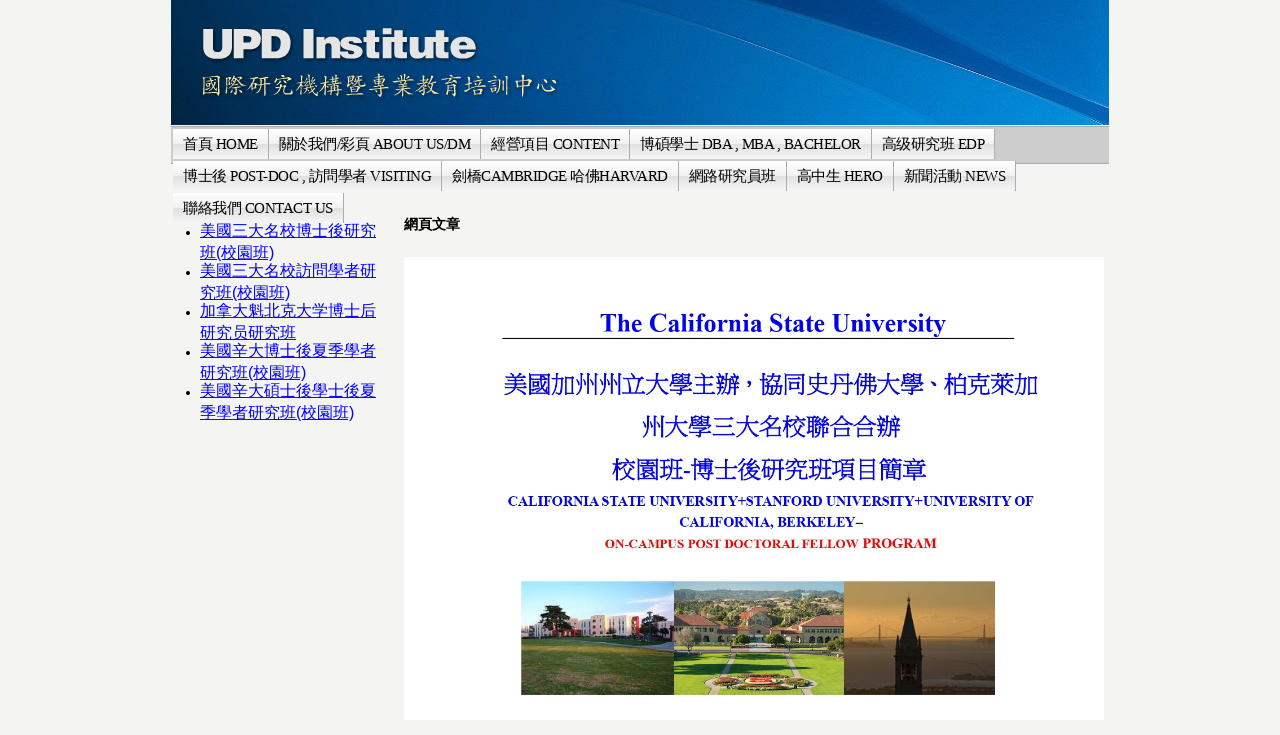

--- FILE ---
content_type: text/html
request_url: https://www.updinstitute.org/california-canada-post-doc;jsessionid=0E3C2F01416DA7748791D239A3C083AA
body_size: 7359
content:























































































































































































































































	
	
	
		<!DOCTYPE html PUBLIC "-//W3C//DTD XHTML 1.0 Transitional//EN" "http://www.w3.org/TR/xhtml1/DTD/xhtml1-transitional.dtd">






	


















		















	
	
		
	
	
	
	
	
		
	
	
	
	

	
	
	

	
	

	






















<html dir="ltr" xmlns="http://www.w3.org/1999/xhtml">
<META http-equiv="Content-Type" content="text/html; charset=utf-8">
<head>
	<title>UPD Institute - 博士後 POST-DOC , 訪問學者 VISITING</title>

		<meta http-equiv="X-UA-Compatible" content="chrome=1">

	





















































































































































































































































<meta content="text/html; charset=UTF-8" http-equiv="content-type" />



































































































































































































































































<meta name="viewport" content="width=device-width, maximum-scale=1.0">


<meta name="viewport" content="width=1008"/>



	

	

	

	

	

	






<link rel="Shortcut Icon" href="/verysimple-theme/images/liferay.ico" />



<link href="/html/portal/css.jsp?browserId=other&amp;themeId=verysimple_WAR_verysimpletheme&amp;colorSchemeId=08&amp;minifierType=css&amp;t=1446179717000" rel="stylesheet" type="text/css" />







	

				<link href="/html/portlet/journal_content/css.jsp?browserId=other&amp;themeId=verysimple_WAR_verysimpletheme&amp;colorSchemeId=08&amp;minifierType=css&amp;t=1242271470000" rel="stylesheet" type="text/css" />

	







<script type="text/javascript">
	// <![CDATA[
		var Liferay = {
			Browser: {
				acceptsGzip: function() {
					return true;
				},
				getMajorVersion: function() {
					return 0.0;
				},
				getRevision: function() {
					return "";
				},
				getVersion: function() {
					return "";
				},
				isAir: function() {
					return false;
				},
				isChrome: function() {
					return false;
				},
				isFirefox: function() {
					return false;
				},
				isGecko: function() {
					return false;
				},
				isIe: function() {
					return false;
				},
				isIphone: function() {
					return false;
				},
				isLinux: function() {
					return false;
				},
				isMac: function() {
					return false;
				},
				isMobile: function() {
					return false;
				},
				isMozilla: function() {
					return true;
				},
				isOpera: function() {
					return false;
				},
				isRtf: function() {
					return false;
				},
				isSafari: function() {
					return false;
				},
				isSun: function() {
					return false;
				},
				isWap: function() {
					return false;
				},
				isWapXhtml: function() {
					return false;
				},
				isWebKit: function() {
					return false;
				},
				isWindows: function() {
					return false;
				},
				isWml: function() {
					return false;
				}
			},

			ThemeDisplay: {
				getCompanyId: function() {
					return "10112";
				},
				getUserId: function() {
					return "10115";
				},

				

				getDoAsUserIdEncoded: function() {
					return "";
				},
				getPlid: function() {
					return "1763709";
				},

				
					getLayoutId: function() {
						return "5";
					},
					getLayoutURL: function() {
						return "http://www.updinstitute.org/california-canada-post-doc";
					},
					isPrivateLayout: function() {
						return "false";
					},
					getParentLayoutId: function() {
						return "0";
					},
				

				getScopeGroupId: function() {
					return "1763679";
				},
				isSignedIn: function() {
					return false;
				},
				getLanguageId: function() {
					return "zh_TW";
				},
				isFreeformLayout: function() {
					return false;
				},
				isStateExclusive: function() {
					return false;
				},
				isStateMaximized: function() {
					return false;
				},
				isStatePopUp: function() {
					return false;
				},
				getPathContext: function() {
					return "";
				},
				getPathImage: function() {
					return "/image";
				},
				getPathMain: function() {
					return "/c";
				},
				getPathThemeImages: function() {
					return "/verysimple-theme/images";
				},
				getPathThemeRoot: function() {
					return "/verysimple-theme/";
				},
				getURLHome: function() {
					return "http://www.updinstitute.org/web/guest";
				},
				getSessionId: function() {
					return "CFDDA0AD6CAAC1F211C4DA8663D1410A";
				},
				getPortletSetupShowBordersDefault: function() {
					return true;
				}
			}
		};

		var themeDisplay = Liferay.ThemeDisplay;
	// ]]>
</script>




	
		<script src="/html/js/barebone.jsp?browserId=other&amp;themeId=verysimple_WAR_verysimpletheme&amp;colorSchemeId=08&amp;minifierType=js&amp;minifierBundleId=javascript.barebone.files&amp;t=1242271472000" type="text/javascript"></script>

		
	
	






<script type="text/javascript">
	// <![CDATA[

		



		

		Liferay.currentURL = '\u002f\u0063\u0061\u006c\u0069\u0066\u006f\u0072\u006e\u0069\u0061\u002d\u0063\u0061\u006e\u0061\u0064\u0061\u002d\u0070\u006f\u0073\u0074\u002d\u0064\u006f\u0063';
		Liferay.currentURLEncoded = '%2Fcalifornia-canada-post-doc';

		jQuery(
			function() {
				Liferay.Util.addInputType();
				Liferay.Util.addInputFocus();
			}
		);

		Liferay.Portlet.ready(
			function(portletId, jQueryObj) {
				Liferay.Util.addInputType(portletId, jQueryObj);

				if (Liferay.Menu) {
					new Liferay.Menu(
						{
							button: '.lfr-actions',
							context: jQueryObj[0],
							trigger: '.lfr-trigger'
						}
					);
				}
			}
		);

		

			

			
		

		

			

			
				Liferay.Portlet.list = ['56_INSTANCE_6kTw','56_INSTANCE_z9pB','56_INSTANCE_fG79','56_INSTANCE_qD22','56_INSTANCE_7ZEf','56_INSTANCE_P07q'];
			
		

		

		

		if (jQuery.ui && jQuery.ui.tabs) {
			jQuery.extend(
				jQuery.ui.tabs.defaults,
				{
					navClass: 'ui-tabs tabs',
					selectedClass: 'current'
				}
			);
		}

		jQuery(
			function() {
				if (Liferay.Dock) {
					Liferay.Dock.init();
				}

				if (Liferay.Menu) {
					new Liferay.Menu();
				}

				if (Liferay.Notice) {
					Liferay.Notice.prototype.setClosing();
				}

				
			}
		);
	// ]]>
</script>

<script type="text/javascript">
if(self != top) { top.location = self.location; }
</script>







	











<link href="/verysimple-theme/css/main.css?browserId=other&amp;minifierType=css&amp;t=1324451498000" rel="stylesheet" type="text/css" />

<style type="text/css">
	/* <![CDATA[ */
		
			#banner .logo a {
				background: url(/image/layout_set_logo?img_id=1768317&amp;t=1766569819218) no-repeat;
				display: block;
				font-size: 0;
				height: 125px;
				text-indent: -9999em;
				width: 938px;
			}
		

		
	/* ]]> */
</style>




	<style type="text/css">
		.sidebar img {
border-collapse: separate !important;
border: #CCCCCC solid 1px !important;
padding: 3px !important;
}

.article {
font-size: 1.3em;
font-family: '微軟正黑體';
padding: 4px;
min-width: 300px;
}

.article img#portrait {
border: #CCCCCC solid 1px;
padding: 3px;
}

.article a {
color: #0040FF !important;
line-height: 25px !important;
text-decoration: underline !important;
}

.article a:hover {
color: #FF0000 !important;
text-decoration: none !important;
}

.article li a {
color: #0040FF !important;
line-height: 25px !important;
text-decoration: underline !important;
}

.article li a:hover {
color: #FF0000 !important;
text-decoration: none !important;
}

.widget {
min-height: 187px;
background-image: url(/image/image_gallery?img_id=2461173);
background-repeat: no-repeat;
color: #000000;
text-align: justify;
font-size: 1.2em;
font-family: '微軟正黑體';
width: 295px;
}

.widget-content {
padding: 12px;
line-height: 1.3em;
}

.contact-left-col {
width: 300px;
font-size: 1.2em;
font-family: '微軟正黑體';
}

input#_1_WAR_webformportlet_INSTANCE_kb9Q_field3, #_1_WAR_webformportlet_INSTANCE_kb9Q_field2, #_1_WAR_webformportlet_INSTANCE_kb9Q_field1 {
width: 270px;
}

.uni-form .block-labels textarea {
width: 95% !important;
}

.uni-form fieldset legend {
color: #FFFFFF !important;
}

fieldset {
border: none !important;
}

.uni-form {
border-collapse: separate !important;
border: #CCCCCC solid 1px !important;
}

.foot {
font-size: 1.1em;
color: #6E6E6E;
font-family: '微軟正黑體';
padding-top: 10px;
}

#banner .logo a {
margin-top: -23px !important;
}

.website-name {
display: none !important;
}

#lfr-tools.out ul li a {
display: none !important;
}

.video-container {
	position: relative;
	padding-bottom: 56.25%;
	padding-top: 30px;
	height: 0;
	overflow: hidden;
}

.video-container iframe,  
.video-container object,  
.video-container embed {
	position: absolute;
	top: 0;
	left: 0;
	width: 100%;
	height: 100%;
}

body {
background: #F4F4F2 !important;
background-image: url(http://themes.truethemes.net/Karma-HTML/images/_global/bg-main.gif) !important;
background-repeat: repeat-x !important;
}

#wrapper {
border: none !important;
background: #F4F4F2 !important;
}



/******************************* Navigation Menu (Do Not Change w/o Fred) ***************************************/

#navigation {
        margin-top: -4px !important;
}

#navigation #add-page a {
	color: #333 !important;
	cursor: pointer !important;
}

#navigation #add-page a:hover {
	color: #FACC2E !important;
	cursor: pointer !important;
}

#navigation.sort-pages, .modify-pages {
        list-style:none;
        /* Lucinda Grande is the font used on the website from Apple. */
        font-family: "Lucida Sans Unicode", "Lucida Grande", Verdana, Arial, Helvetica, sans-serif; letter-spacing:-0.5px; font-size:13px !important;
        height:32px !important;
}



#navigation.sort-pages ul li, .modify-pages ul li {
        position: relative !important;
        float: left !important;
        height: 32px !important;
}

#navigation.sort-pages ul li a, .modify-pages ul li a {
        color: #000 !important;
        padding: 0 10px !important;
}

#navigation.sort-pages ul li a:hover, .modify-pages ul li a:hover {
        background-image: -webkit-gradient(linear, left bottom, left top, color-stop(0, #3F3F3F), color-stop(0.5, #383838), color-stop(0.51, #434343), color-stop(1, #555555)) !important;
        background-image: -moz-linear-gradient(center bottom, #3F3F3F 0%, #383838 50%, #434343 51%, #555555 100% ) !important;
        background-color:#383838; /* Fallback */
        height: 32px !important;

        /* We use the inset of the box shadow to create a subtle inner glow when hovering */
        -moz-box-shadow: inset 0 0 5px 5px #535353 !important;
        -webkit-box-shadow: inset 0 0 5px 5px #535353 !important;
        box-shadow: inset 0 0 5px 5px #535353 !important;
        color: #F3F781 !important;
}

#navigation ul li ul li a {
background-color: #CCC !important;
width: 300px !important;
	font-size: 1.1em !important;
	text-align: center !important;
	font-family: '微軟正黑體','全真粗黑體','Adobe 黑体 Std R', '華康細黑體','Arial','SimHei','Arial';
        height: 32px !important;
}

#navigation ul li ul li a:hover {
	color: #DA9533 !important;
	cursor: pointer !important;
        background: #5f5f5f !important;
}

#navigation, #navigation a {
background-color: #CCC !important;
z-index: 999 !important;
}

#navigation ul {
height: 65px !important;
}

#navigation a {
        font-family: '微軟正黑體' !important;
        font-size: 11pt !important;
/* Permalink - use to edit and share this gradient: http://colorzilla.com/gradient-editor/#ffffff+0,f1f1f1+50,e1e1e1+51,f6f6f6+100 !important;White+Gloss+%231 */
background: #ffffff !important; /* Old browsers */
background: -moz-linear-gradient(top,  #ffffff 0%, #f1f1f1 50%, #e1e1e1 51%, #f6f6f6 100%) !important; /* FF3.6-15 */
background: -webkit-linear-gradient(top,  #ffffff 0%,#f1f1f1 50%,#e1e1e1 51%,#f6f6f6 100%) !important; /* Chrome10-25,Safari5.1-6 */
background: linear-gradient(to bottom,  #ffffff 0%,#f1f1f1 50%,#e1e1e1 51%,#f6f6f6 100%) !important; /* W3C, IE10+, FF16+, Chrome26+, Opera12+, Safari7+ */
filter: progid:DXImageTransform.Microsoft.gradient( startColorstr='#ffffff', endColorstr='#f6f6f6',GradientType=0 ) !important; /* IE6-9 */

}

#navigation li {
height: 32px !important;
border-bottom: 1px #848484 !important;
}

#wowslider-container1 {
height: 347px !important;
}

.widget-content {
    line-height: 1.5em !important;
    font-size: 10pt !important;
}
	</style>





	<style type="text/css">

		

			

				

					

#p_p_id_56_INSTANCE_6kTw_ {

}

#p_p_id_56_INSTANCE_6kTw_{
	min-width: 200px !important;
}

#p_p_id_56_INSTANCE_6kTw_ li {
 /* 強制長單詞斷行並換行 */
 overflow-wrap: break-word !important;
 /* 或使用舊的 */
 /* word-wrap: break-word; */
}



				

			

		

			

		

			

		

			

				

					

#p_p_id_56_INSTANCE_qD22_ {

}




				

			

		

			

		

			

				

					

#p_p_id_56_INSTANCE_P07q_ {

}




				

			

		

	</style>





	
		
	<link class="lfr-css-file" href="/verysimple-theme/css/main.css?browserId=other&amp;minifierType=css&amp;t=1324451498000" id="mainLiferayThemeCSS" rel="stylesheet" type="text/css" />

	<script type="text/javascript">
		// <![CDATA[
			
			
			
		// ]]>
	</script>

			<style type="text/css">
			/* <![CDATA[ */
				#banner .logo a {
					background: url(/image/layout_set_logo?img_id=1768317&t=1766569819218) no-repeat;
					display: block;
					font-size: 0;
					height: 125px;
					text-indent: -9999em;
					width: 938px;

				}
				#banner .website-name {
					height: 125px;
					width: 938px;
					line-height: 125px;
				}
				#banner h1{
					display:none;
					text-indent: -9999em;
				}

							/* ]]> */
		</style>
	


			

</head>

        <body class="grey controls-visible public-page" id="$css_id">




























































































































































































































































	


	<div id="lfr-top-tools" class="out">
		<div id="lfr-tools" class="clearfix out">



	<div id="lfr-tools-wrapper">
		<ul class="lfr-tools-list">
			
	
			

			



			
			
			
			
							<li class="sign-in">
					<a href="/c/portal/login?p_l_id=1763709">sign-in</a>
				</li>
			
			





		</ul>
	</div>
</div>

</div>


	
<div id="wrapper">



	<div id="banner">

	<h1></h1>
		<div class="logo">
			<a class="png" href="https://www.updinstitute.org/california-canada-post-doc;jsessionid=CFDDA0AD6CAAC1F211C4DA8663D1410A?p_p_id=49&amp;p_p_lifecycle=1&amp;p_p_state=normal&amp;p_p_mode=view&amp;_49_struts_action=%2Fmy_places%2Fview&amp;_49_groupId=1763679&amp;_49_privateLayout=false"> </a>
		</div>

				
		

	<div class="website-name">UPD Institute</div>

	</div>


			<div id="navigation" class="sort-pages modify-pages">
	<ul>
								
						
			<li class="parent-nav-item">
				<a class="" href="https://www.updinstitute.org/home;jsessionid=CFDDA0AD6CAAC1F211C4DA8663D1410A"><span>首頁 HOME</span></a>

							</li>
								
						
			<li class="parent-nav-item">
				<a class="" href="https://www.updinstitute.org/about;jsessionid=CFDDA0AD6CAAC1F211C4DA8663D1410A"><span>關於我們/彩頁 ABOUT US/DM</span></a>

							</li>
								
						
			<li class="parent-nav-item">
				<a class="" href="https://www.updinstitute.org/programs;jsessionid=CFDDA0AD6CAAC1F211C4DA8663D1410A"><span>經營項目 CONTENT</span></a>

							</li>
								
						
			<li class="parent-nav-item">
				<a class="navbarhaschildren" href="https://www.updinstitute.org/europe-north-america;jsessionid=CFDDA0AD6CAAC1F211C4DA8663D1410A"><span>博碩學士 DBA , MBA , BACHELOR</span></a>

									<ul class="child-menu">
																				
							<li class="$nav_child_class">
								<a class="" href="https://www.updinstitute.org/115;jsessionid=CFDDA0AD6CAAC1F211C4DA8663D1410A">英国北安普顿大学EMBA</a>

															</li>
																				
							<li class="$nav_child_class">
								<a class="" href="https://www.updinstitute.org/106;jsessionid=CFDDA0AD6CAAC1F211C4DA8663D1410A">美国波托马克大学DBA</a>

															</li>
																				
							<li class="$nav_child_class">
								<a class="" href="https://www.updinstitute.org/107;jsessionid=CFDDA0AD6CAAC1F211C4DA8663D1410A">美国波托马克大学MBA</a>

															</li>
																				
							<li class="$nav_child_class">
								<a class="" href="https://www.updinstitute.org/113;jsessionid=CFDDA0AD6CAAC1F211C4DA8663D1410A">美国加州管理科技大学DBA/MBA</a>

															</li>
											</ul>
							</li>
								
						
			<li class="parent-nav-item">
				<a class="navbarhaschildren" href="https://www.updinstitute.org/35;jsessionid=CFDDA0AD6CAAC1F211C4DA8663D1410A"><span>高级研究班 EDP</span></a>

									<ul class="child-menu">
																				
							<li class="$nav_child_class">
								<a class="" href="https://www.updinstitute.org/112;jsessionid=CFDDA0AD6CAAC1F211C4DA8663D1410A">英國劍橋大學哈默頓學院EDP幹細胞研究班</a>

															</li>
																				
							<li class="$nav_child_class">
								<a class="" href="https://www.updinstitute.org/103;jsessionid=CFDDA0AD6CAAC1F211C4DA8663D1410A">英国剑桥大学哈默顿学院国际总裁发展班</a>

															</li>
																				
							<li class="$nav_child_class">
								<a class="" href="https://www.updinstitute.org/72;jsessionid=CFDDA0AD6CAAC1F211C4DA8663D1410A">美国三大名校协同培养区块链金融和房地产课程</a>

															</li>
																				
							<li class="$nav_child_class">
								<a class="" href="https://www.updinstitute.org/63;jsessionid=CFDDA0AD6CAAC1F211C4DA8663D1410A">美国加州州立大学高级研究班</a>

															</li>
											</ul>
							</li>
								
						
			<li class="selected parent-nav-item">
				<a class="navbarhaschildren" href="https://www.updinstitute.org/california-canada-post-doc;jsessionid=CFDDA0AD6CAAC1F211C4DA8663D1410A"><span>博士後 POST-DOC , 訪問學者 VISITING</span></a>

									<ul class="child-menu">
																				
							<li class="$nav_child_class">
								<a class="" href="https://www.updinstitute.org/116;jsessionid=CFDDA0AD6CAAC1F211C4DA8663D1410A">美國三大名校博士後研究班(校園班)</a>

															</li>
																				
							<li class="$nav_child_class">
								<a class="" href="https://www.updinstitute.org/117;jsessionid=CFDDA0AD6CAAC1F211C4DA8663D1410A">美國三大名校訪問學者研究班(校園班)</a>

															</li>
																				
							<li class="$nav_child_class">
								<a class="" href="https://www.updinstitute.org/67;jsessionid=CFDDA0AD6CAAC1F211C4DA8663D1410A">加拿大魁北克大学博士后研究员研究班</a>

															</li>
																				
							<li class="$nav_child_class">
								<a class="" href="https://www.updinstitute.org/119;jsessionid=CFDDA0AD6CAAC1F211C4DA8663D1410A">美國辛大博士後夏季學者研究班(校園班)</a>

															</li>
																				
							<li class="$nav_child_class">
								<a class="" href="https://www.updinstitute.org/121;jsessionid=CFDDA0AD6CAAC1F211C4DA8663D1410A">美國辛大碩士後學士後夏季學者研究班(校園班)</a>

															</li>
											</ul>
							</li>
								
						
			<li class="parent-nav-item">
				<a class="navbarhaschildren" href="https://www.updinstitute.org/49;jsessionid=CFDDA0AD6CAAC1F211C4DA8663D1410A"><span>劍橋CAMBRIDGE 哈佛HARVARD</span></a>

									<ul class="child-menu">
																				
							<li class="$nav_child_class">
								<a class="" href="https://www.updinstitute.org/118;jsessionid=CFDDA0AD6CAAC1F211C4DA8663D1410A">英國劍橋大學哈默頓學院博士後研究班</a>

															</li>
																				
							<li class="$nav_child_class">
								<a class="" href="https://www.updinstitute.org/105;jsessionid=CFDDA0AD6CAAC1F211C4DA8663D1410A">英国剑桥大学哈默顿学院-总裁班</a>

															</li>
																				
							<li class="$nav_child_class">
								<a class="" href="https://www.updinstitute.org/69;jsessionid=CFDDA0AD6CAAC1F211C4DA8663D1410A">美国哈佛大学-国际谈判培训项目课程</a>

															</li>
											</ul>
							</li>
								
						
			<li class="parent-nav-item">
				<a class="navbarhaschildren" href="https://www.updinstitute.org/93;jsessionid=CFDDA0AD6CAAC1F211C4DA8663D1410A"><span>網路研究員班</span></a>

									<ul class="child-menu">
																				
							<li class="$nav_child_class">
								<a class="" href="https://www.updinstitute.org/94;jsessionid=CFDDA0AD6CAAC1F211C4DA8663D1410A">美国三大名校协同培养网络博士后研究班</a>

															</li>
																				
							<li class="$nav_child_class">
								<a class="" href="https://www.updinstitute.org/95;jsessionid=CFDDA0AD6CAAC1F211C4DA8663D1410A">美国三大名校协同培养网络访问学者研究班</a>

															</li>
																				
							<li class="$nav_child_class">
								<a class="" href="https://www.updinstitute.org/96;jsessionid=CFDDA0AD6CAAC1F211C4DA8663D1410A">美国三大名校协同培养网络硕士后发展班</a>

															</li>
																				
							<li class="$nav_child_class">
								<a class="" href="https://www.updinstitute.org/97;jsessionid=CFDDA0AD6CAAC1F211C4DA8663D1410A">美国三大名校协同培养网络国际总裁发展班</a>

															</li>
																				
							<li class="$nav_child_class">
								<a class="" href="https://www.updinstitute.org/120;jsessionid=CFDDA0AD6CAAC1F211C4DA8663D1410A">美國辛大博士後夏季學者研究班 (網路班)</a>

															</li>
																				
							<li class="$nav_child_class">
								<a class="" href="https://www.updinstitute.org/122;jsessionid=CFDDA0AD6CAAC1F211C4DA8663D1410A">美國辛大碩士後學士後夏季學者研究班(網路班)</a>

															</li>
											</ul>
							</li>
								
						
			<li class="parent-nav-item">
				<a class="" href="https://www.updinstitute.org/hero-research-program;jsessionid=CFDDA0AD6CAAC1F211C4DA8663D1410A"><span>高中生 HERO</span></a>

							</li>
								
						
			<li class="parent-nav-item">
				<a class="" href="https://www.updinstitute.org/news;jsessionid=CFDDA0AD6CAAC1F211C4DA8663D1410A"><span>新聞活動 NEWS</span></a>

							</li>
								
						
			<li class="parent-nav-item">
				<a class="" href="https://www.updinstitute.org/contact;jsessionid=CFDDA0AD6CAAC1F211C4DA8663D1410A"><span>聯絡我們 CONTACT US</span></a>

							</li>
			</ul>
</div>









	
			













































































































































































































































































































































































































































































































































































	
		





























































































































































































































































































	

	<div id="p_p_id_103_" class="portlet-boundary portlet-boundary_103_  " >
		<a id="p_103"></a>



	
	
	
	

		

			
				
				
					
				
			

		

	





		<script type="text/javascript">
			Liferay.Portlet.onLoad(
				{
					canEditTitle: false,
					columnPos: 0,
					isStatic: 'end',
					namespacedId: 'p_p_id\u005f\u0031\u0030\u0033\u005f',
					portletId: '\u0031\u0030\u0033'
				}
			);
		</script>
	</div>





	

	<div class="columns-1-2" id="content-wrapper">
	<table class="lfr-grid" id="layout-grid">
	<tr>
		<td class="lfr-column" colspan="2" id="column-1" valign="top">
			<div class="lfr-portlet-column empty" id="layout-column_column-1"></div>
		</td>
	</tr>
	<tr id="column-center">
		<td class="lfr-column thirty" id="column-2" valign="top">
			<div class="lfr-portlet-column" id="layout-column_column-2">
























































































































































































































































































	
		





























































































































































































































































































	

	<div id="p_p_id_56_INSTANCE_6kTw_" class="portlet-boundary portlet-boundary_56_  portlet-journal-content" >
		<a id="p_56_INSTANCE_6kTw"></a>



	
	
	
	

		




























































































































































































































































	
	
	
	
		
			
			
				<div class="portlet-borderless-container" style="">
					

					


	
		
			
			
				<div>
					
						





























































































































































































































































<meta name="viewport" content="width=device-width, maximum-scale=1.0">































































































































































































































































<meta name="viewport" content="width=device-width, maximum-scale=1.0">







					

					


	
	
		

























































































































































































































































































	
	
		
			

				

				

				<div class="journal-content-article" id="article_1763679_1797321_1.0">
					<ul>
    <li><span style="font-size: medium;"><a href="/116"><span style="color: rgb(0, 0, 255);">美國三大名校博士後研究班(校園班)</span></a></span></li>
    <li><span style="font-size: medium;"><a href="/117"><u><span style="color: rgb(0, 0, 255);">美國三大名校訪問學者研究班(校園班)</span></u></a></span></li>
    <li><a href="https://www.updinstitute.org/67"><span style="color: rgb(0, 0, 255);"><span style="font-size: medium;">加拿大魁北克大学博士后研究员研究班</span></span></a></li>
    <li><span style="font-size: medium;"><a href="/119"><span style="color: rgb(0, 0, 255);">美國辛大博士後夏季學者研究班(校園班)</span></a></span></li>
    <li><span style="font-size: medium;"><a href="/121"><span style="color: rgb(0, 0, 255);">美國辛大碩士後學士後夏季學者研究班(校園班)</span></a></span></li>
</ul>
				</div>

				
			
			
		

		

		
	

	

				</div>
			
			
		
	
	

				</div>

				
			
		
	


	





		<script type="text/javascript">
			Liferay.Portlet.onLoad(
				{
					canEditTitle: false,
					columnPos: 0,
					isStatic: 'end',
					namespacedId: 'p_p_id\u005f\u0035\u0036\u005f\u0049\u004e\u0053\u0054\u0041\u004e\u0043\u0045\u005f\u0036\u006b\u0054\u0077\u005f',
					portletId: '\u0035\u0036\u005f\u0049\u004e\u0053\u0054\u0041\u004e\u0043\u0045\u005f\u0036\u006b\u0054\u0077'
				}
			);
		</script>
	</div>





	
	
</div>
		</td>
		<td class="lfr-column seventy" id="column-3" valign="top">
			<div class="lfr-portlet-column" id="layout-column_column-3">
























































































































































































































































































	
		





























































































































































































































































































	

	<div id="p_p_id_56_INSTANCE_z9pB_" class="portlet-boundary portlet-boundary_56_  portlet-journal-content" >
		<a id="p_56_INSTANCE_z9pB"></a>



	
	
	
	

		




























































































































































































































































	
	
	
	
		
			
				

<div class="portlet" id="portlet-wrapper-56_INSTANCE_z9pB">
	<div class="portlet-topper">
		<span class="portlet-title">
			

























































































































































































































































<meta name="viewport" content="width=device-width, maximum-scale=1.0">





	



























































































































































































































































<meta name="viewport" content="width=device-width, maximum-scale=1.0">







	
	
	
		<span  ><img class="icon" src="/verysimple-theme/images/spacer.png"  alt="網頁文章" title="網頁文章" style="background-image: url('/html/icons/.sprite.png'); background-position: 50% -208px; background-repeat: no-repeat; height: 16px; width: 16px;" /></span>
	



 網頁文章
		</span>

		<div class="portlet-icons" id="portlet-small-icon-bar_56_INSTANCE_z9pB">
							

























































































































































































































































<meta name="viewport" content="width=device-width, maximum-scale=1.0">



	

























































































































































































































































<meta name="viewport" content="width=device-width, maximum-scale=1.0">




	

























































































































































































































































<meta name="viewport" content="width=device-width, maximum-scale=1.0">




	

























































































































































































































































<meta name="viewport" content="width=device-width, maximum-scale=1.0">




	

























































































































































































































































<meta name="viewport" content="width=device-width, maximum-scale=1.0">




	

























































































































































































































































<meta name="viewport" content="width=device-width, maximum-scale=1.0">




	

























































































































































































































































<meta name="viewport" content="width=device-width, maximum-scale=1.0">




	

























































































































































































































































<meta name="viewport" content="width=device-width, maximum-scale=1.0">




	

























































































































































































































































<meta name="viewport" content="width=device-width, maximum-scale=1.0">




	

























































































































































































































































<meta name="viewport" content="width=device-width, maximum-scale=1.0">




	

	

		

		
	

				



























































































































































































































































<meta name="viewport" content="width=device-width, maximum-scale=1.0">





				

























































































































































































































































<meta name="viewport" content="width=device-width, maximum-scale=1.0">



				

























































































































































































































































<meta name="viewport" content="width=device-width, maximum-scale=1.0">



					</div>
	</div>

	<div class="portlet-content">
		
					<div class="portlet-content-container" style="">
						


	
		
			
			
				<div>
					
						





























































































































































































































































<meta name="viewport" content="width=device-width, maximum-scale=1.0">































































































































































































































































<meta name="viewport" content="width=device-width, maximum-scale=1.0">







					

					


	
	
		

























































































































































































































































































	
	
		
			

				

				

				<div class="journal-content-article" id="article_1763679_14852026_1.0">
					<p style="text-align: center;">&nbsp;<img src="/image/image_gallery?uuid=2876a561-7035-4dd1-abe3-c7d7b6b7fdd2&amp;groupId=1763679&amp;t=1738574636189" width="700" height="990" align="middle" alt="" /></p><p style="text-align: center;"><span style="font-size: medium;">..................................................................&lt;<a href="/116"><span style="color: rgb(0, 0, 255);"><u>繼續閱讀</u></span></a>&gt;</span></p>
				</div>

				
			
			
		

		

		
	

	

				</div>
			
			
		
	
	

					</div>
				
	</div>
</div>

				
			
			
		
	


	





		<script type="text/javascript">
			Liferay.Portlet.onLoad(
				{
					canEditTitle: false,
					columnPos: 0,
					isStatic: 'end',
					namespacedId: 'p_p_id\u005f\u0035\u0036\u005f\u0049\u004e\u0053\u0054\u0041\u004e\u0043\u0045\u005f\u007a\u0039\u0070\u0042\u005f',
					portletId: '\u0035\u0036\u005f\u0049\u004e\u0053\u0054\u0041\u004e\u0043\u0045\u005f\u007a\u0039\u0070\u0042'
				}
			);
		</script>
	</div>





	
	

























































































































































































































































































	
		





























































































































































































































































































	

	<div id="p_p_id_56_INSTANCE_fG79_" class="portlet-boundary portlet-boundary_56_  portlet-journal-content" >
		<a id="p_56_INSTANCE_fG79"></a>



	
	
	
	

		




























































































































































































































































	
	
	
	
		
			
				

<div class="portlet" id="portlet-wrapper-56_INSTANCE_fG79">
	<div class="portlet-topper">
		<span class="portlet-title">
			

























































































































































































































































<meta name="viewport" content="width=device-width, maximum-scale=1.0">





	



























































































































































































































































<meta name="viewport" content="width=device-width, maximum-scale=1.0">







	
	
	
		<span  ><img class="icon" src="/verysimple-theme/images/spacer.png"  alt="網頁文章" title="網頁文章" style="background-image: url('/html/icons/.sprite.png'); background-position: 50% -208px; background-repeat: no-repeat; height: 16px; width: 16px;" /></span>
	



 網頁文章
		</span>

		<div class="portlet-icons" id="portlet-small-icon-bar_56_INSTANCE_fG79">
							

























































































































































































































































<meta name="viewport" content="width=device-width, maximum-scale=1.0">



	

























































































































































































































































<meta name="viewport" content="width=device-width, maximum-scale=1.0">




	

























































































































































































































































<meta name="viewport" content="width=device-width, maximum-scale=1.0">




	

























































































































































































































































<meta name="viewport" content="width=device-width, maximum-scale=1.0">




	

























































































































































































































































<meta name="viewport" content="width=device-width, maximum-scale=1.0">




	

























































































































































































































































<meta name="viewport" content="width=device-width, maximum-scale=1.0">




	

























































































































































































































































<meta name="viewport" content="width=device-width, maximum-scale=1.0">




	

























































































































































































































































<meta name="viewport" content="width=device-width, maximum-scale=1.0">




	

























































































































































































































































<meta name="viewport" content="width=device-width, maximum-scale=1.0">




	

























































































































































































































































<meta name="viewport" content="width=device-width, maximum-scale=1.0">




	

	

		

		
	

				



























































































































































































































































<meta name="viewport" content="width=device-width, maximum-scale=1.0">





				

























































































































































































































































<meta name="viewport" content="width=device-width, maximum-scale=1.0">



				

























































































































































































































































<meta name="viewport" content="width=device-width, maximum-scale=1.0">



					</div>
	</div>

	<div class="portlet-content">
		
					<div class="portlet-content-container" style="">
						


	
		
			
			
				<div>
					
						





























































































































































































































































<meta name="viewport" content="width=device-width, maximum-scale=1.0">































































































































































































































































<meta name="viewport" content="width=device-width, maximum-scale=1.0">







					

					


	
	
		

























































































































































































































































































	
	
		
			

				

				

				<div class="journal-content-article" id="article_1763679_14852041_1.0">
					<p style="text-align: center;">&nbsp;<img src="/image/image_gallery?uuid=c68afc02-9fed-45b7-8f7e-15e34c8c8832&amp;groupId=1763679&amp;t=1738574896179" width="700" height="990" align="middle" alt="" /></p><p style="text-align: center;"><span style="font-size: medium;">..................................................................&lt;<a href="/117"><span style="color: rgb(0, 0, 255);"><u>繼續閱讀</u></span></a>&gt;</span></p>
				</div>

				
			
			
		

		

		
	

	

				</div>
			
			
		
	
	

					</div>
				
	</div>
</div>

				
			
			
		
	


	





		<script type="text/javascript">
			Liferay.Portlet.onLoad(
				{
					canEditTitle: false,
					columnPos: 1,
					isStatic: 'end',
					namespacedId: 'p_p_id\u005f\u0035\u0036\u005f\u0049\u004e\u0053\u0054\u0041\u004e\u0043\u0045\u005f\u0066\u0047\u0037\u0039\u005f',
					portletId: '\u0035\u0036\u005f\u0049\u004e\u0053\u0054\u0041\u004e\u0043\u0045\u005f\u0066\u0047\u0037\u0039'
				}
			);
		</script>
	</div>





	
	

























































































































































































































































































	
		





























































































































































































































































































	

	<div id="p_p_id_56_INSTANCE_qD22_" class="portlet-boundary portlet-boundary_56_  portlet-journal-content" >
		<a id="p_56_INSTANCE_qD22"></a>



	
	
	
	

		




























































































































































































































































	
	
	
	
		
			
			
				<div class="portlet-borderless-container" style="">
					

					


	
		
			
			
				<div>
					
						





























































































































































































































































<meta name="viewport" content="width=device-width, maximum-scale=1.0">































































































































































































































































<meta name="viewport" content="width=device-width, maximum-scale=1.0">







					

					


	
	
		

























































































































































































































































































	
	
		
			

				

				

				<div class="journal-content-article" id="article_1763679_12328512_1.0">
					<p style="text-align: center;">&nbsp;<img src="/image/image_gallery?uuid=c45af249-92f0-4455-bc7c-8a30613e5cce&amp;groupId=1763679&amp;t=1606115750626" width="700" height="551" alt="" /></p><p style="text-align: center;">...................................................................&lt;<span style="color: rgb(0, 0, 255);"><span style="font-size: medium;"><a href="https://www.updinstitute.org/67"><span style="color: rgb(0, 0, 255);">繼續閱讀</span></a></span></span>&gt;</p>
				</div>

				
			
			
		

		

		
	

	

				</div>
			
			
		
	
	

				</div>

				
			
		
	


	





		<script type="text/javascript">
			Liferay.Portlet.onLoad(
				{
					canEditTitle: false,
					columnPos: 2,
					isStatic: 'end',
					namespacedId: 'p_p_id\u005f\u0035\u0036\u005f\u0049\u004e\u0053\u0054\u0041\u004e\u0043\u0045\u005f\u0071\u0044\u0032\u0032\u005f',
					portletId: '\u0035\u0036\u005f\u0049\u004e\u0053\u0054\u0041\u004e\u0043\u0045\u005f\u0071\u0044\u0032\u0032'
				}
			);
		</script>
	</div>





	
	

























































































































































































































































































	
		





























































































































































































































































































	

	<div id="p_p_id_56_INSTANCE_7ZEf_" class="portlet-boundary portlet-boundary_56_  portlet-journal-content" >
		<a id="p_56_INSTANCE_7ZEf"></a>



	
	
	
	

		




























































































































































































































































	
	
	
	
		
			
				

<div class="portlet" id="portlet-wrapper-56_INSTANCE_7ZEf">
	<div class="portlet-topper">
		<span class="portlet-title">
			

























































































































































































































































<meta name="viewport" content="width=device-width, maximum-scale=1.0">





	



























































































































































































































































<meta name="viewport" content="width=device-width, maximum-scale=1.0">







	
	
	
		<span  ><img class="icon" src="/verysimple-theme/images/spacer.png"  alt="網頁文章" title="網頁文章" style="background-image: url('/html/icons/.sprite.png'); background-position: 50% -208px; background-repeat: no-repeat; height: 16px; width: 16px;" /></span>
	



 網頁文章
		</span>

		<div class="portlet-icons" id="portlet-small-icon-bar_56_INSTANCE_7ZEf">
							

























































































































































































































































<meta name="viewport" content="width=device-width, maximum-scale=1.0">



	

























































































































































































































































<meta name="viewport" content="width=device-width, maximum-scale=1.0">




	

























































































































































































































































<meta name="viewport" content="width=device-width, maximum-scale=1.0">




	

























































































































































































































































<meta name="viewport" content="width=device-width, maximum-scale=1.0">




	

























































































































































































































































<meta name="viewport" content="width=device-width, maximum-scale=1.0">




	

























































































































































































































































<meta name="viewport" content="width=device-width, maximum-scale=1.0">




	

























































































































































































































































<meta name="viewport" content="width=device-width, maximum-scale=1.0">




	

























































































































































































































































<meta name="viewport" content="width=device-width, maximum-scale=1.0">




	

























































































































































































































































<meta name="viewport" content="width=device-width, maximum-scale=1.0">




	

























































































































































































































































<meta name="viewport" content="width=device-width, maximum-scale=1.0">




	

	

		

		
	

				



























































































































































































































































<meta name="viewport" content="width=device-width, maximum-scale=1.0">





				

























































































































































































































































<meta name="viewport" content="width=device-width, maximum-scale=1.0">



				

























































































































































































































































<meta name="viewport" content="width=device-width, maximum-scale=1.0">



					</div>
	</div>

	<div class="portlet-content">
		
					<div class="portlet-content-container" style="">
						


	
		
			
			
				<div>
					
						





























































































































































































































































<meta name="viewport" content="width=device-width, maximum-scale=1.0">































































































































































































































































<meta name="viewport" content="width=device-width, maximum-scale=1.0">







					

					


	
	
		

























































































































































































































































































	
	
		
			

				

				

				<div class="journal-content-article" id="article_1763679_15102390_1.0">
					<div><img src="/image/image_gallery?img_id=15102257&amp;t=1756208290538" width="700" height="990" align="middle" alt="" /></div> <div style="text-align: center;"><span style="font-size: medium;">..................................................................&lt;</span><a href="/119" style="font-size: medium;"><span style="color: rgb(0, 0, 255);"><u>繼續閱讀</u></span></a><span style="font-size: medium;">&gt;</span></div>
				</div>

				
			
			
		

		

		
	

	

				</div>
			
			
		
	
	

					</div>
				
	</div>
</div>

				
			
			
		
	


	





		<script type="text/javascript">
			Liferay.Portlet.onLoad(
				{
					canEditTitle: false,
					columnPos: 3,
					isStatic: 'end',
					namespacedId: 'p_p_id\u005f\u0035\u0036\u005f\u0049\u004e\u0053\u0054\u0041\u004e\u0043\u0045\u005f\u0037\u005a\u0045\u0066\u005f',
					portletId: '\u0035\u0036\u005f\u0049\u004e\u0053\u0054\u0041\u004e\u0043\u0045\u005f\u0037\u005a\u0045\u0066'
				}
			);
		</script>
	</div>





	
	

























































































































































































































































































	
		





























































































































































































































































































	

	<div id="p_p_id_56_INSTANCE_P07q_" class="portlet-boundary portlet-boundary_56_  portlet-journal-content" >
		<a id="p_56_INSTANCE_P07q"></a>



	
	
	
	

		




























































































































































































































































	
	
	
	
		
			
			
				<div class="portlet-borderless-container" style="">
					

					


	
		
			
			
				<div>
					
						





























































































































































































































































<meta name="viewport" content="width=device-width, maximum-scale=1.0">































































































































































































































































<meta name="viewport" content="width=device-width, maximum-scale=1.0">







					

					


	
	
		

























































































































































































































































































	
	
		
			

				

				

				<div class="journal-content-article" id="article_1763679_15103692_1.0">
					<div style="text-align: center;"><img src="/image/image_gallery?img_id=15103706&amp;t=1756297265832" width="700" height="990" align="middle" alt="" /></div><div style="text-align: center;"><span style="font-size: medium;">..................................&lt;<a href="/121"><u><span style="color: rgb(0, 0, 255);">繼續閲讀</span></u></a>&gt;</span></div>
				</div>

				
			
			
		

		

		
	

	

				</div>
			
			
		
	
	

				</div>

				
			
		
	


	





		<script type="text/javascript">
			Liferay.Portlet.onLoad(
				{
					canEditTitle: false,
					columnPos: 4,
					isStatic: 'end',
					namespacedId: 'p_p_id\u005f\u0035\u0036\u005f\u0049\u004e\u0053\u0054\u0041\u004e\u0043\u0045\u005f\u0050\u0030\u0037\u0071\u005f',
					portletId: '\u0035\u0036\u005f\u0049\u004e\u0053\u0054\u0041\u004e\u0043\u0045\u005f\u0050\u0030\u0037\u0071'
				}
			);
		</script>
	</div>





	
	
</div>
		</td>
	</tr>
	</table>
</div>





	

			





























































































































































































































































































	

	<div id="p_p_id_1_WAR_chatportlet_" class="portlet-boundary portlet-boundary_1_WAR_chatportlet_  chat-portlet" >
		<a id="p_1_WAR_chatportlet"></a>



	
	
	
	

		

			
				
				
					






























				
			

		

	





		<script type="text/javascript">
			Liferay.Portlet.onLoad(
				{
					canEditTitle: false,
					columnPos: 0,
					isStatic: 'end',
					namespacedId: 'p_p_id\u005f\u0031\u005f\u0057\u0041\u0052\u005f\u0063\u0068\u0061\u0074\u0070\u006f\u0072\u0074\u006c\u0065\u0074\u005f',
					portletId: '\u0031\u005f\u0057\u0041\u0052\u005f\u0063\u0068\u0061\u0074\u0070\u006f\u0072\u0074\u006c\u0065\u0074'
				}
			);
		</script>
	</div>






	







<form action="" method="post" name="hrefFm"></form>
	
</div>

<script defer src="https://static.cloudflareinsights.com/beacon.min.js/vcd15cbe7772f49c399c6a5babf22c1241717689176015" integrity="sha512-ZpsOmlRQV6y907TI0dKBHq9Md29nnaEIPlkf84rnaERnq6zvWvPUqr2ft8M1aS28oN72PdrCzSjY4U6VaAw1EQ==" data-cf-beacon='{"version":"2024.11.0","token":"7790e675ae77412f929ef935803ac704","r":1,"server_timing":{"name":{"cfCacheStatus":true,"cfEdge":true,"cfExtPri":true,"cfL4":true,"cfOrigin":true,"cfSpeedBrain":true},"location_startswith":null}}' crossorigin="anonymous"></script>
</body>


		
	<script id="mainLiferayThemeJavaScript" src="/verysimple-theme/javascript/javascript.js?browserId=other&amp;minifierType=js&amp;t=1324451498000" type="text/javascript"></script>

































































































































































































































































	











<script src="/verysimple-theme/javascript/javascript.js?browserId=other&amp;minifierType=js&amp;t=1324451498000" type="text/javascript"></script>



	

	

	<script type="text/javascript">
		// <![CDATA[
			null
			null
			null
		// ]]>
	</script>

	

	









</html>
	


